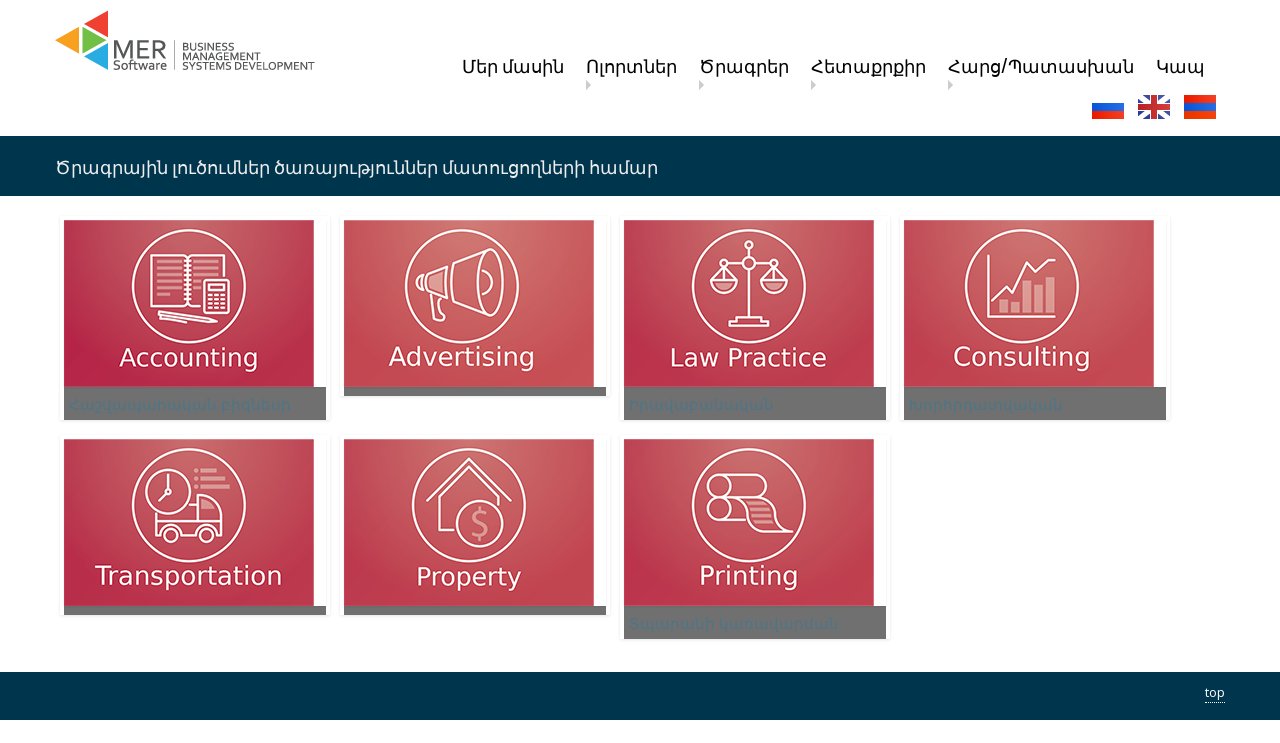

--- FILE ---
content_type: text/html;charset: utf-8;; charset=UTF-8
request_url: https://www.mersoft.am/hy/%D5%AE%D6%80%D5%A1%D5%A3%D6%80%D5%A1%D5%B5%D5%AB%D5%B6-%D5%AC%D5%B8%D6%82%D5%AE.html
body_size: 7287
content:
<!DOCTYPE html>
<html lang="hy">
<head>
<meta http-equiv="Content-Type" content="text/html; charset=UTF-8">
<title>Մեր Սոֆթ   Ծրագրային լուծ  www.mersoft.am</title>
<meta name="description" http-equiv="description" content="Ծրագրային լուծ">
<meta name="keywords" http-equiv="keywords" content="Ծրագրային, լուծ">
<meta charset="UTF-8">
<meta name="generator" content="NivelMedia v2.3.8">
<meta name="robots" content="index, follow"><!--Pluso
<meta property="og:title" content="Заголовок" />
      <meta property="og:description" content="Описание" />
      <meta property="og:url" content="Ссылка на страницу" />
      <meta property="og:image" content="Ссылка на картинку" />

      <meta name="title" content="Заголовок" />
      <meta name="description" content="Описание" />
      <link rel="image_src" href="Ссылка на картинку" />
-->

<meta name="google-site-verification" content="d8jtkB3a6ohWFjeeZFEcujOMfKxY4_Y9Do9He8GttaU" />
<link href="https://plus.google.com/100467402013754856704" rel="publisher"></link>

<meta name="google-site-verification" content="2P3S5KSJo5m0K5NezFy3MReSyX7Vpiq9nbOaxFSeRAU" />
<meta name="facebook-domain-verification" content="dyxhro3tyhxodllyvc3daxr7t68gt3" /><link rel="shortcut icon" href="/f/53e4ce1e784dc8521200048f/LogoOlny.png">
<meta property="og:title" content="Ծրագրային լուծումներ ծառայություններ մատուցողների համար">
<meta property="og:description" content="Ծրագրային լուծ">
<meta name="viewport" content="width=device-width, initial-scale=1, maximum-scale=1">
<link href='//fonts.googleapis.com/css?family=Quicksand:300,400' rel='stylesheet' type='text/css'>
<link href='//fonts.googleapis.com/css?family=Oswald:400|Open+Sans:400,300,600,700|Quicksand:400,300' rel='stylesheet' type='text/css'>
<link href='//fonts.googleapis.com/css?family=Open+Sans+Condensed:700,300&subset=latin,cyrillic' rel='stylesheet' type='text/css'>

<link rel="stylesheet" type="text/css" href="/3rd-party/bootstrap/css/bootstrap.min.css?s=1673365749" >
<link rel="stylesheet" type="text/css" href="/3rd-party/bootstrap/css/bootstrap-responsive.min.css?s=1673365749" >
<link rel="stylesheet" type="text/css" href="/3rd-party/jquery/plugins/fancybox/jquery.fancybox.css?s=1673365749" >
<link rel="stylesheet" type="text/css" href="/3rd-party/jquery/plugins/fancybox/helpers/jquery.fancybox-buttons.css?s=1673365749" >
<link rel="stylesheet" type="text/css" href="/3rd-party/jquery/plugins/fancybox/helpers/jquery.fancybox-thumbs.css?s=1673365749" >
<link rel="stylesheet" type="text/css" href="/3rd-party/jquery/plugins/flexslider/flexslider.css?s=1673365749" >
<link rel="stylesheet" href="/3rd-party/font-awesome/css/font-awesome.min.css?s=1673365749">

<!--[if lt IE 9]>
       <link rel="stylesheet" href="/3rd-party/font-awesome/css/font-awesome-ie7.min.css?s=1673365749">
<![endif]-->

<link rel="stylesheet" type="text/css" href="/style.css?s=1673365749">
<script type="text/javascript">
BQueryString={"url_key":"\u056e\u0580\u0561\u0563\u0580\u0561\u0575\u056b\u0576-\u056c\u0578\u0582\u056e","lang":"hy","m":"content","v":"gallery","id":"5831ecd43c079a845c6d411f"}
BConfig = {"IsLocalhost":0,"IsDevEnv":1,"SystemVersion":"v2.3.8","IE":0,"OldIE":false,"CaptchaPublicKey":"6LfdgtoSAAAAAKqEEDXQT_zCVxaINtGzJxF5DorZ","BaseDir":"","SiteEditorBase":"","BaseUrl":"https:\/\/www.mersoft.am","Homepage":"https:\/\/www.mersoft.am\/hy","DomainName":"www.mersoft.am","IsHomepage":0,"InfraBaseUrl":"https:\/\/www.mersoft.am\/infra","FileRepPrefix":"\/f","FileRepBaseUrl":"https:\/\/www.mersoft.am\/f","JsLib":"https:\/\/www.mersoft.am\/infra\/js-lib","ThirdParty":"\/3rd-party","VideoEmbedBase":{"youtube":"http:\/\/www.youtube.com\/embed\/","vimeo":"http:\/\/player.vimeo.com\/video\/"},"Ajax":false,"EditorMode":0,"DefaultLang":"hy","Lang":"hy","DateFormat":"dd.mm.yy","TimeFormat":"12","Currency":{"Code":"USD","Title":"United States dollar","Symbol":"$","ShowAt":0,"Rate":1,"DecimalSeparator":".","ThousandsSeparator":","},"DefaultCurrency":{"Code":"USD","Title":"United States dollar","Symbol":"$","ShowAt":0},"Languages":{"ru":{"NativeName":"\u0420\u0443\u0441\u0441\u043a\u0438\u0439","LanguageCode":"ru","Dir":"ltr","Title":"Russian"},"en":{"NativeName":"English","LanguageCode":"en","Dir":"ltr","Title":"English"},"hy":{"NativeName":"\u0540\u0561\u0575\u0565\u0580\u0565\u0576","LanguageCode":"hy","Dir":"ltr","Title":"Armenian"}},"IsMultilingual":1,"Dir":"ltr","Align":"left","CoAlign":"right","DeviceType":"Desktop","OperatingSystem":"macosx","Browser":"chrome","Country":"IL"};

BDict=[]</script>
</head>
<body class="ltr IL hy macosx chrome">
<body>
<div id="msnavbar" class="row-fluid" style="z-index: 10;"><div id="header" class="header-texture"><div class="container"><div class="row-fluid">
<div id="logo"><a href="/"><img src="/f/5883166e3c079a104a81826e/logoMERSoft_small-02.png" alt="Logo"></a></div>
<div id="main-menu"><div class="navbar"><div class="navbar-inner">
<a class="btn btn-navbar" data-toggle="collapse" data-target=".nav-collapse" href="#"><span class="icon-bar"></span><span class="icon-bar"></span><span class="icon-bar"></span></a><div class="nav-collapse collapse"><div class="navbar pull-right"><div class="navbar-inner"><div class="widget-container nav-collapse collapse navbar-collapse" data-section="Master" data-name="MainNavigationContainer">
<ul class="widget nav navbar-nav" data-name="MainNavigation" data-source="Menu" data-value="5245528c8820e1430e0000a6">
<li>
<a href="https://mersoft.am/hy/%D5%B4%D5%A5%D6%80-%D5%B4%D5%A1%D5%BD%D5%AB%D5%B6-%D5%A2%D5%AB%D5%A6%D5%B6%D5%A5%D5%BD%D5%AB-%D5%AF%D5%A1%D5%BC%D5%A1%D5%BE%D5%A1%D6%80%D5%B8%D6%82%D5%B4-%D5%A1%D5%BE%D5%BF%D5%B8%D5%B4%D5%A1%D5%BF%D5%A1%D6%81%D5%B8%D6%82%D5%B4.html">Մեր մասին</a><ul class="dropdown-menu multi-level"></ul>
</li>
<li class="dropdown-submenumain">
<a href="#_" class="dropdown-toggle" data-toggle="dropdown">Ոլորտներ</a><ul class="dropdown-menu multi-level">
<li><a href="https://mersoft.am/hy/%D5%BC%D5%A5%D5%BD%D5%BF%D5%B8%D6%80%D5%A1%D5%B6%D5%A1%D5%B5%D5%AB%D5%B6-%D5%A2%D5%AB%D5%A6%D5%B6%D5%A5%D5%BD%D5%AB-%D5%A1%D5%BE%D5%BF%D5%B8%D5%B4%D5%A1%D5%BF%D5%A1%D6%81%D5%B4%D5%A1%D5%B6-%D5%AE%D6%80%D5%A1%D5%A3%D6%80%D5%A5%D6%80.html">Սնունդ, խմիչք, զվարճանք</a></li>
<li><a href="https://mersoft.am/hy/%D5%B8%D6%82%D5%BD%D5%B8%D6%82%D5%B4%D5%B6%D5%A1%D5%AF%D6%80%D5%A9%D5%A1%D5%AF%D5%A1%D5%B6-%D5%A3%D5%B8%D6%80%D5%AE%D5%B8%D6%82%D5%B6%D5%A5%D5%B8%D6%82%D5%A9%D5%B5%D5%A1%D5%B6-%D5%AF%D5%A1%D5%BC%D5%A1%D5%BE%D5%A1%D6%80%D5%B4%D5%A1%D5%B6-%D5%A1%D5%BE%D5%BF%D5%B8%D5%B4%D5%A1%D5%BF%D5%A1%D6%81%D5%BE%D5%A1%D5%AE-%D5%B0%D5%A1%D5%B4%D5%A1%D5%AF%D5%A1%D6%80%D5%A3.html">Մանկապարտեզ, դպրոց, բուհ</a></li>
<li><a href="https://mersoft.am/hy/%D5%BF%D5%B8%D6%82%D6%80%D5%AB%D5%A6%D5%B4.html">Տուրիզմ</a></li>
<li><a href="https://mersoft.am/hy/%D5%B0%D5%B5%D5%B8%D6%82%D6%80%D5%A1%D5%B6%D5%B8%D6%81%D5%A1%D5%B5%D5%AB%D5%B6-%D5%A2%D5%AB%D5%A6%D5%B6%D5%A5%D5%BD%D5%AB-%D5%AF%D5%A1%D5%BE%D5%A1%D6%80%D5%B8%D6%82%D5%B4.html">Հյուրանոց, առողջարան</a></li>
<li><a href="https://mersoft.am/hy/%D5%AE%D6%80%D5%A1%D5%A3%D6%80%D5%A1%D5%B5%D5%AB%D5%B6-%D5%AC%D5%B8%D6%82%D5%AE.html">Ծառայության մատուցում</a></li>
<li><a href="https://mersoft.am/hy/%D5%A2%D5%AA%D5%B7%D5%AF%D5%B8%D6%82%D5%A9%D5%B5%D5%B8%D6%82%D5%B6-%D5%A1%D5%AD%D5%BF%D5%B8%D6%80%D5%B8%D5%B7%D5%B8%D6%82%D5%B4-%D5%A3%D5%A5%D5%B2%D5%A5%D6%81%D5%AF%D5%B8%D6%82%D5%A9%D5%B5%D5%B8%D6%82%D5%B6.html">Բժշկություն, ախտորոշում, ատամներ</a></li>
<li><a href="https://mersoft.am/hy/%D5%AD%D5%A1%D5%B6%D5%B8%D6%82%D5%A9%D5%B6%D5%A5%D6%80-%D5%B4%D5%A1%D5%B6%D6%80%D5%A1%D5%AE%D5%A1%D5%AD-%D5%A1%D5%BC%D6%87%D5%BF%D5%B8%D6%82%D6%80.html">Խանութներ, մանրածախ առևտուր</a></li>
<li><a href="https://mersoft.am/hy/%D5%A1%D6%80%D5%BF%D5%A1%D5%A4%D6%80%D5%B8%D6%82%D5%A9%D5%B5%D5%B8%D6%82%D5%B6-%D5%BA%D5%A1%D5%B0%D5%A5%D5%BD%D5%BF%D5%A1%D5%BE%D5%B8%D6%80%D5%B8%D6%82%D5%B4-%D5%B6%D5%A5%D6%80%D5%B4%D5%B8%D6%82%D5%AE%D5%B8%D6%82%D5%B4.html">Արտադրություն, պահեստ, ներմուծում</a></li>
<li><a href="https://mersoft.am/hy/%D6%86%D5%AB%D5%B6%D5%A1%D5%B6%D5%BD%D5%B6%D5%A5%D6%80-%D5%A2%D5%A1%D5%B6%D5%AF%D5%A5%D6%80-%D5%A1%D5%BA%D5%A1%D5%B0%D5%B8%D5%BE%D5%A1%D5%A3%D6%80%D5%B8%D6%82%D5%A9%D5%B5%D5%B8%D6%82%D5%B6.html">Ֆինանս, բանկ, ապահովագրական</a></li>
</ul>
</li>
<li class="dropdown-submenumain">
<a href="#_" class="dropdown-toggle" data-toggle="dropdown">Ծրագրեր</a><ul class="dropdown-menu multi-level">
<li><a href="https://mersoft.am/hy/%D5%A2%D5%AB%D5%A6%D5%B6%D5%A5%D5%BD%D5%AB-%D5%AF%D5%A1%D5%BC%D5%A1%D5%BE%D5%A1%D6%80%D5%B4%D5%A1%D5%B6-%D5%A1%D5%BE%D5%BF%D5%B8%D5%B4%D5%A1%D5%BF%D5%A1%D6%81%D5%BE%D5%A1%D5%AE-%D5%B0%D5%A1%D5%B4%D5%A1%D5%AF%D5%A1%D6%80%D5%A3%D5%A5%D6%80.html">Բոլոր ծրագրերը</a></li>
<li><a href="https://mersoft.am/hy/erp-%D5%B0%D5%A1%D5%B4%D5%A1%D5%AF%D5%A1%D6%80%D5%A3-%D5%B1%D5%A5%D5%BC%D5%B6%D5%A1%D6%80%D5%AF%D5%B8%D6%82%D5%A9%D5%B5%D5%A1%D5%B6-%D5%BC%D5%A5%D5%BD%D5%B8%D6%82%D6%80%D5%BD%D5%B6%D5%A5%D6%80%D5%AB-%D5%BA%D5%AC%D5%A1%D5%B6%D5%A1%D5%BE%D5%B8%D6%80%D5%B8%D6%82%D5%B4-%D5%AF%D5%A1%D5%BC%D5%A1%D5%BE%D5%A1%D6%80%D5%B8%D6%82%D5%B4.html">Ռեսուրսների պլանավորում</a></li>
<li><a href="https://mersoft.am/hy/hr-%D5%A1%D5%B7%D5%AD%D5%A1%D5%BF%D5%A1%D5%AF%D5%A1%D5%A6%D5%B4%D5%AB-%D5%AF%D5%A1%D5%BC%D5%A1%D5%BE%D5%A1%D6%80%D5%B4%D5%A1%D5%B6-%D5%B0%D5%A1%D5%B4%D5%A1%D5%AF%D5%A1%D6%80%D5%A3.html">Աշխատակազմի կառավարում</a></li>
<li><a href="https://mersoft.am/hy/crm-%D5%B0%D5%A1%D5%B3%D5%A1%D5%AD%D5%B8%D6%80%D5%A4%D5%B6%D5%A5%D6%80%D5%AB-%D5%B0%D5%A5%D5%BF-%D6%83%D5%B8%D5%AD%D5%B0%D5%A1%D6%80%D5%A1%D5%A2%D5%A5%D6%80%D5%B8%D6%82%D5%A9%D5%B5%D5%B8%D6%82%D5%B6%D5%B6%D5%A5%D6%80%D5%AB-%D5%AF%D5%A1%D5%BC%D5%A1%D5%BE%D5%A1%D6%80%D5%B4%D5%A1%D5%B6-%D5%B0%D5%A1%D5%B4%D5%A1%D5%AF%D5%A1%D6%80%D5%A3.html">CRM</a></li>
<li><a href="https://mersoft.am/hy/%D5%A1%D5%BC%D6%87%D5%BF%D6%80%D5%AB-%D6%87-%D5%BA%D5%A1%D5%B0%D5%A5%D5%BD%D5%BF%D5%B6%D5%A5%D6%80%D5%AB-%D5%AF%D5%A1%D5%BC%D5%A1%D5%BE%D5%A1%D6%80%D5%B4%D5%A1%D5%B6-%D5%AE%D6%80%D5%A1%D5%A3%D5%AB%D6%80.html">Արևտրի կառավարում</a></li>
<li><a href="https://mersoft.am/hy/bpm-%D5%A2%D5%AB%D5%A6%D5%B6%D5%A5%D5%BD-%D5%A3%D5%B8%D6%80%D5%AE%D5%A8%D5%B6%D5%A9%D5%A1%D6%81%D5%B6%D5%A5%D6%80%D5%AB-%D5%BA%D6%80%D5%B8%D6%81%D5%A5%D5%BD%D5%B6%D5%A5%D6%80%D5%AB-%D5%AF%D5%A1%D5%BC%D5%A1%D5%BE%D5%A1%D6%80%D5%B4%D5%A1%D5%B6-%D5%B0%D5%A1%D5%B4%D5%A1%D5%AF%D5%A1%D6%80%D5%A3-%D5%AE%D6%80%D5%A1%D5%A3%D5%AB%D6%80-%D5%AE%D6%80%D5%A1%D5%A3%D6%80%D5%A1%D5%B5%D5%AB%D5%B6-%D6%83%D5%A1%D5%A9%D5%A5%D5%A9-%D5%A1%D5%BE%D5%BF%D5%B8%D5%B4%D5%A1%D5%BF%D5%A1%D6%81%D5%B8%D6%82%D5%B4.html">BPM</a></li>
<li><a href="https://mersoft.am/hy/%D5%B0%D5%B5%D5%B8%D6%82%D6%80%D5%A1%D5%B6%D5%B8%D6%81%D5%AB-%D5%AF%D5%A1%D5%BC%D5%A1%D5%BE%D5%A1%D6%80%D5%B4%D5%A1%D5%B6-%D5%AE%D6%80%D5%A1%D5%A3%D5%AB%D6%80.html">Հյուրանոց, առողջարան</a></li>
<li><a href="https://mersoft.am/hy/%D5%A1%D5%BF%D5%A1%D5%B4%D5%B6%D5%A1%D5%A2%D5%B8%D6%82%D5%AA%D5%A1%D6%80%D5%A1%D5%B6%D5%AB-%D5%AF%D5%A1%D5%BC%D5%A1%D5%BE%D5%A1%D6%80%D5%B4%D5%A1%D5%B6-%D5%AE%D6%80%D5%A1%D5%A3%D5%AB%D6%80.html">Ստոմատոլոգիական կլինիկայի կառավարում</a></li>
<li><a href="https://mersoft.am/hy/%D5%A4%D5%A5%D5%B2%D5%A1%D5%BF%D5%A1%D5%B6-%D5%AE%D6%80%D5%A1%D5%A3%D5%AB%D6%80.html">Դեղատան կառավարում</a></li>
<li><a href="https://mersoft.am/hy/%D5%BC%D5%A5%D5%BD%D5%BF%D5%B8%D6%80%D5%A1%D5%B6%D5%AB-%D5%AF%D5%A1%D5%BC%D5%A1%D5%BE%D5%A1%D6%80%D5%B4%D5%A1%D5%B6-%D5%B0%D5%A1%D5%B4%D5%A1%D5%AF%D5%A1%D6%80%D5%A3.html">Ռեստորան, սրճարան</a></li>
</ul>
</li>
<li class="dropdown-submenumain">
<a href="#_" class="dropdown-toggle" data-toggle="dropdown">Հետաքրքիր</a><ul class="dropdown-menu multi-level">
<li><a href="https://mersoft.am/hy/%D5%A2%D5%AB%D5%A6%D5%B6%D5%A5%D5%BD%D5%AB-%D5%A1%D5%BE%D5%BF%D5%B8%D5%B4%D5%A1%D5%BF%D5%A1%D6%81%D5%B8%D6%82%D5%B4-%D5%A3%D5%B8%D6%80%D5%AE%D5%A8%D5%B6%D5%AF%D5%A5%D6%80%D5%B6%D5%A5%D6%80%D5%AB-%D5%AF%D5%A1%D6%80%D5%AE%D5%AB%D6%84%D5%B6%D5%A5%D6%80%D5%A8.html" class="dropdown-toggle" data-toggle="dropdown">Կարծիքներ</a></li>
<li class="dropdown-submenu">
<a href="https://mersoft.am/hy/%D5%A2%D5%AC%D5%B8%D5%A3.html" class="dropdown-toggle" data-toggle="dropdown">Բլոգ</a><ul class="dropdown-menu">
<li><a href="https://mersoft.am/hy/crm-%D5%B0%D5%A1%D5%B4%D5%A1%D5%AF%D5%A1%D6%80%D5%A3-%D5%B0%D5%A1%D5%B3%D5%A1%D5%AD%D5%B8%D6%80%D5%A4%D5%B6%D5%A5%D6%80%D5%AB-%D5%B0%D5%A5%D5%BF-%D5%B0%D5%A1%D6%80%D5%A1%D5%A2%D5%A5%D6%80%D5%B8%D6%82%D5%A9%D5%B5%D5%B8%D6%82%D5%B6%D5%B6%D5%A5%D6%80%D5%AB-%D5%AF%D5%A1%D5%BC%D5%A1%D5%BE%D5%A1%D6%80%D5%B8%D6%82%D5%B4.html">CRM</a></li>
<li><a href="https://mersoft.am/hy/hr-%D5%B4%D5%A1%D6%80%D5%A4%D5%AF%D5%A1%D5%B5%D5%AB%D5%B6-%D5%BC%D5%A5%D5%BD%D5%B8%D6%82%D6%80%D5%BD%D5%B6%D5%A5%D6%80%D5%AB-%D5%AF%D5%A1%D5%BC%D5%A1%D5%BE%D5%A1%D6%80%D5%B8%D6%82%D5%B4-%D5%A1%D5%B7%D5%AD%D5%A1%D5%BF%D5%A1%D5%AF%D5%A1%D5%A6%D5%B4%D5%AB-%D5%AF%D5%A1%D5%BC%D5%A1%D5%BE%D5%A1%D6%80%D5%B8%D6%82%D5%B4.html">HR Մարդկային ռեսուրսներ</a></li>
<li><a href="https://mersoft.am/hy/%D5%BC%D5%A5%D5%BD%D5%B8%D6%82%D6%80%D5%BD%D5%B6%D5%A5%D6%80%D5%AB-%D5%BA%D5%AC%D5%A1%D5%B6%D5%A1%D5%BE%D5%B8%D6%80%D5%B8%D6%82%D5%B4.html">Ռեսուրսների պլանավորում</a></li>
<li><a href="https://mersoft.am/hy/%D5%A1%D5%BF%D5%A1%D5%B4%D5%B6%D5%A1%D5%A2%D5%B8%D6%82%D5%AA%D5%A1%D6%80%D5%A1%D5%B6-%D5%AF%D5%A1%D5%BC%D5%A1%D5%BE%D5%A1%D6%80%D5%B8%D6%82%D5%B4-%D5%BE%D5%A5%D6%80%D5%A1%D5%B0%D5%BD%D5%AF%D5%B8%D6%82%D5%B4.html">Ատամնաբուժարան</a></li>
<li><a href="https://mersoft.am/hy/%D5%A2%D5%AB%D5%A6%D5%B6%D5%A5%D5%BD-%D5%A3%D5%B8%D6%80%D5%AE%D5%A8%D5%B6%D5%A9%D5%A1%D6%81%D5%B6%D5%A5%D6%80.html">Բիզնես գործընթացներ</a></li>
<li><a href="https://mersoft.am/hy/%D5%B4%D5%A1%D6%80%D6%84%D5%A5%D5%A9%D5%AB%D5%B6%D5%A3-%D5%A2%D5%AB%D5%A6%D5%B6%D5%A5%D5%BD%D5%AB-%D5%A6%D5%A1%D6%80%D5%A3%D5%A1%D6%81%D5%B8%D6%82%D5%B4.html">Մարքեթինգ և բիզնեսի առաջընթաց</a></li>
<li><a href="https://mersoft.am/hy/%D5%A2%D5%AB%D5%A6%D5%B6%D5%A5%D5%BD%D5%AB-%D5%A1%D5%BE%D5%BF%D5%B8%D5%B4%D5%A1%D5%BF%D5%A1%D6%81%D5%B8%D6%82%D5%B4.html">Բիզնեսի ավտոմատացում</a></li>
</ul>
</li>
<li class="dropdown-submenu">
<a href="https://mersoft.am/hy/%D5%B6%D5%B8%D6%80%D5%B8%D6%82%D5%A9%D5%B5%D5%B8%D6%82%D5%B6%D5%B6%D5%A5%D6%80.html" class="dropdown-toggle" data-toggle="dropdown">Նորություններ</a><ul class="dropdown-menu">
<li><a href="https://mersoft.am/hy/crm-%D5%B0%D5%A1%D5%B4%D5%A1%D5%AF%D5%A1%D6%80%D5%A3-%D5%B0%D5%A1%D5%B3%D5%A1%D5%AD%D5%B8%D6%80%D5%A4%D5%B6%D5%A5%D6%80%D5%AB-%D5%B0%D5%A5%D5%BF-%D5%B0%D5%A1%D6%80%D5%A1%D5%A2%D5%A5%D6%80%D5%B8%D6%82%D5%A9%D5%B5%D5%B8%D6%82%D5%B6%D5%B6%D5%A5%D6%80%D5%AB-%D5%AF%D5%A1%D5%BC%D5%A1%D5%BE%D5%A1%D6%80%D5%B8%D6%82%D5%B4.html">CRM</a></li>
<li><a href="https://mersoft.am/hy/hr-%D5%B4%D5%A1%D6%80%D5%A4%D5%AF%D5%A1%D5%B5%D5%AB%D5%B6-%D5%BC%D5%A5%D5%BD%D5%B8%D6%82%D6%80%D5%BD%D5%B6%D5%A5%D6%80%D5%AB-%D5%AF%D5%A1%D5%BC%D5%A1%D5%BE%D5%A1%D6%80%D5%B8%D6%82%D5%B4-%D5%A1%D5%B7%D5%AD%D5%A1%D5%BF%D5%A1%D5%AF%D5%A1%D5%A6%D5%B4%D5%AB-%D5%AF%D5%A1%D5%BC%D5%A1%D5%BE%D5%A1%D6%80%D5%B8%D6%82%D5%B4.html">HR Մարդկային ռեսուրսներ</a></li>
<li><a href="https://mersoft.am/hy/%D5%BC%D5%A5%D5%BD%D5%B8%D6%82%D6%80%D5%BD%D5%B6%D5%A5%D6%80%D5%AB-%D5%BA%D5%AC%D5%A1%D5%B6%D5%A1%D5%BE%D5%B8%D6%80%D5%B8%D6%82%D5%B4.html">Ռեսուրսների պլանավորում</a></li>
<li><a href="https://mersoft.am/hy/%D5%A1%D5%BF%D5%A1%D5%B4%D5%B6%D5%A1%D5%A2%D5%B8%D6%82%D5%AA%D5%A1%D6%80%D5%A1%D5%B6-%D5%AF%D5%A1%D5%BC%D5%A1%D5%BE%D5%A1%D6%80%D5%B8%D6%82%D5%B4-%D5%BE%D5%A5%D6%80%D5%A1%D5%B0%D5%BD%D5%AF%D5%B8%D6%82%D5%B4.html">Ատամնաբուժարան</a></li>
<li><a href="https://mersoft.am/hy/%D5%A2%D5%AB%D5%A6%D5%B6%D5%A5%D5%BD-%D5%A3%D5%B8%D6%80%D5%AE%D5%A8%D5%B6%D5%A9%D5%A1%D6%81%D5%B6%D5%A5%D6%80.html">Բիզնես գործընթացներ</a></li>
<li><a href="https://mersoft.am/hy/%D5%B4%D5%A1%D6%80%D6%84%D5%A5%D5%A9%D5%AB%D5%B6%D5%A3-%D5%A2%D5%AB%D5%A6%D5%B6%D5%A5%D5%BD%D5%AB-%D5%A6%D5%A1%D6%80%D5%A3%D5%A1%D6%81%D5%B8%D6%82%D5%B4.html">Մարքեթինգ և բիզնեսի առաջընթաց</a></li>
<li><a href="https://mersoft.am/hy/%D5%A2%D5%AB%D5%A6%D5%B6%D5%A5%D5%BD%D5%AB-%D5%A1%D5%BE%D5%BF%D5%B8%D5%B4%D5%A1%D5%BF%D5%A1%D6%81%D5%B8%D6%82%D5%B4.html">Բիզնեսի ավտոմատացում</a></li>
</ul>
</li>
<li class="dropdown-submenu">
<a href="https://mersoft.am/hy/erp-%D5%B0%D5%A1%D5%B4%D5%A1%D5%AF%D5%A1%D6%80%D5%A3-%D5%B1%D5%A5%D5%BC%D5%B6%D5%A1%D6%80%D5%AF%D5%B8%D6%82%D5%A9%D5%B5%D5%A1%D5%B6-%D5%BC%D5%A5%D5%BD%D5%B8%D6%82%D6%80%D5%BD%D5%B6%D5%A5%D6%80%D5%AB-%D5%BA%D5%AC%D5%A1%D5%B6%D5%A1%D5%BE%D5%B8%D6%80%D5%B8%D6%82%D5%B4-%D5%AF%D5%A1%D5%BC%D5%A1%D5%BE%D5%A1%D6%80%D5%B8%D6%82%D5%B4.html" class="dropdown-toggle" data-toggle="dropdown">Ռեսուրսների պլանավորում</a><ul class="dropdown-menu">
<li><a href="https://mersoft.am/hy/%D5%AF%D5%B8%D5%B4%D5%BA%D5%B8%D5%A6%D5%AB%D5%BF%D5%B8%D6%80%D5%B6%D5%A5%D6%80.html">Կոմպոզիտորներ</a></li>
<li><a href="https://mersoft.am/hy/%D5%BD%D5%BF%D5%A5%D5%B2%D5%AE%D5%A1%D5%A3%D5%B8%D6%80%D5%AE%D5%B8%D5%B2%D5%B6%D5%A5%D6%80.html">Ստեղծագործողներ</a></li>
<li><a href="https://mersoft.am/hy/%D5%A2%D5%AA%D5%B7%D5%AF%D5%B8%D6%82%D5%A9%D5%B5%D5%B8%D6%82%D5%B6.html">Բժշկություն</a></li>
<li><a href="https://mersoft.am/hy/%D6%84%D5%A1%D5%B2%D5%A1%D6%84%D5%A1%D5%AF%D5%A1%D5%B6.html">Քաղաքական</a></li>
</ul>
</li>
</ul>
</li>
<li class="dropdown-submenumain">
<a href="#_" class="dropdown-toggle" data-toggle="dropdown">Հարց/Պատասխան</a><ul class="dropdown-menu multi-level">
<li><a href="https://mersoft.am/hy/.html">Ինչպե՞ս օգտվել ՀԴՄ-ից</a></li>
<li><a href="https://mersoft.am/hy/%D5%AB%D5%B6%D5%B9%D5%BA%D5%A5-%D5%BD-%D6%85%D5%A3%D5%BF%D5%BE%D5%A5%D5%AC-%D5%BA%D5%A1%D5%B0%D5%A5%D5%BD%D5%BF%D5%AB-%D5%AE%D6%80%D5%A1%D5%A3%D6%80%D5%AB%D6%81.html">Ինչպե՞ս օգտվել պահեստի և առևտրի ծրագրից</a></li>
<li><a href="https://mersoft.am/hy/%D5%AB%D5%B6%D5%B9%D5%BA%D5%A5-%D5%BD-%D6%85%D5%A3%D5%BF%D5%BE%D5%A5%D5%AC-%D5%A1%D5%BF%D5%A1%D5%B4%D5%B6%D5%A1%D5%A2%D5%B8%D6%82%D5%AA%D5%A1%D6%80%D5%A1%D5%B6%D5%AB-%D5%AE%D6%80%D5%A1%D5%A3%D6%80%D5%AB%D6%81.html">Ինչպե՞ս օգտվել ատամնաբուժարանի ծրագրից</a></li>
</ul>
</li>
<li>
<a href="https://mersoft.am/hy/%D5%AF%D5%A1%D5%BC%D5%A1%D5%BE%D5%A1%D6%80%D5%B4%D5%A1%D5%B6-%D5%B0%D5%A1%D5%B4%D5%A1%D5%AF%D5%A1%D6%80%D5%A3%D5%A5%D6%80%D5%AB-%D5%B6%D5%A1%D5%AD%D5%A1%D5%A3%D5%AE%D5%B8%D6%82%D5%B4-%D5%B6%D5%A5%D6%80%D5%A4%D5%B8%D6%82%D5%B4.html">Կապ</a><ul class="dropdown-menu multi-level"></ul>
</li>
</ul>
<div class="languages" role="widget" data-name="LanguageBar" data-source="Languages" data-value="">
<a class="ru" href="https://www.mersoft.am/ru/%D0%BF%D1%80%D0%BE%D0%B3%D1%80%D0%B0%D0%BC%D0%BC%D0%BD%D1%8B%D0%B5-%D1%80%D0%B5%D1%88%D0%B5%D0%BD%D0%B8%D1%8F-%D0%B4%D0%BB%D1%8F-%D1%81%D1%84%D0%B5%D1%80%D1%8B-%D1%83%D1%81%D0%BB%D1%83%D0%B3.html" title="Русский"></a><a class="en" href="https://www.mersoft.am/en/solution-for-services.html" title="English"></a><a class="hy" href="https://www.mersoft.am/hy/%D5%AE%D6%80%D5%A1%D5%A3%D6%80%D5%A1%D5%B5%D5%AB%D5%B6-%D5%AC%D5%B8%D6%82%D5%AE.html" title="Հայերեն"></a>
</div>
</div></div></div></div>
</div></div></div>
</div></div></div></div>
<div id="msnavbarlayout" class="row-fluid" style="z-index: 9;"><div id="content-title"><div class="container"><div class="span9"><h4 class="title">Ծրագրային լուծումներ ծառայություններ մատուցողների համար</h4></div></div></div></div>
<div id="content-body"><div class="container">
<div class="widget-container row-fluid" data-section="Layout" data-name="BodyWidgetContainerHeader"></div>
<div id="grid1" class="row-fluid margin-top-15 wrapper">
<div class="mix  span3" data-cat="1"><div class="work img-polaroid">
<div class="work-item">
<a class="work-link shake" href="https://mersoft.am/hy/%D5%B0%D5%A1%D5%B7%D5%BE%D5%A1%D5%BA%D5%A1%D5%B0%D5%A1%D5%AF%D5%A1%D5%B6-%D5%A3%D6%80%D5%A1%D5%BD%D5%A5%D5%B6%D5%B5%D5%A1%D5%AF%D5%AB-%D5%AF%D5%A1%D5%BC%D5%A1%D5%BE%D5%A1%D6%80%D5%B4%D5%A1%D5%B6-%D5%AE%D6%80%D5%A1%D5%A3%D5%AB%D6%80.html"><img alt="Հաշվապահական բիզնեսի համար" src="/f/58de34cc3c079a476da156f6/accounting.png"></a><a href="https://mersoft.am/hy/%D5%B0%D5%A1%D5%B7%D5%BE%D5%A1%D5%BA%D5%A1%D5%B0%D5%A1%D5%AF%D5%A1%D5%B6-%D5%A3%D6%80%D5%A1%D5%BD%D5%A5%D5%B6%D5%B5%D5%A1%D5%AF%D5%AB-%D5%AF%D5%A1%D5%BC%D5%A1%D5%BE%D5%A1%D6%80%D5%B4%D5%A1%D5%B6-%D5%AE%D6%80%D5%A1%D5%A3%D5%AB%D6%80.html"><div class="work-info">
<div class="work-title">Հաշվապահական բիզնեսի համար</div>
<div class="work-body"></div>
</div></a>
</div>
<a href="%D5%80%D5%A1%D5%B7%D5%BE%D5%A1%D5%BA%D5%A1%D5%B0%D5%A1%D5%AF%D5%A1%D5%B6%20%D5%A2%D5%AB%D5%A6%D5%B6%D5%A5%D5%BD%20%D5%AF%D5%A1%D5%BC%D5%A1%D5%BE%D5%A1%D6%80%D5%B4%D5%A1%D5%B6%20%D5%AE%D6%80%D5%A1%D5%A3%D5%AB%D6%80https://mersoft.am/hy/%D5%B0%D5%A1%D5%B7%D5%BE%D5%A1%D5%BA%D5%A1%D5%B0%D5%A1%D5%AF%D5%A1%D5%B6-%D5%A3%D6%80%D5%A1%D5%BD%D5%A5%D5%B6%D5%B5%D5%A1%D5%AF%D5%AB-%D5%AF%D5%A1%D5%BC%D5%A1%D5%BE%D5%A1%D6%80%D5%B4%D5%A1%D5%B6-%D5%AE%D6%80%D5%A1%D5%A3%D5%AB%D6%80.html"><div class="desc">Հաշվապահական բիզնեսի համար</div></a>
</div></div>
<div class="mix  span3" data-cat="2"><div class="work img-polaroid">
<div class="work-item">
<a class="work-link shake" href="https://mersoft.am/hy/%D5%B4%D5%A5%D5%A4%D5%AB%D5%A1-%D6%87-%D5%A3%D5%B8%D5%BE%D5%A1%D5%A6%D5%A4%D5%A1%D5%B5%D5%AB%D5%B6-%D5%A8%D5%B6%D5%AF%D5%A5%D6%80%D5%B8%D6%82%D5%A9%D5%B5%D5%B8%D6%82%D5%B6%D5%B6%D5%A5%D6%80%D5%AB-%D5%AF%D5%A1%D5%BC%D5%A1%D5%BE%D5%A1%D6%80%D5%B4%D5%A1%D5%B6-%D5%AE%D6%80%D5%A1%D5%A3%D5%AB%D6%80.html"><img alt="Մեդիա և գովազդ" src="/f/58de34e53c079a836da156cd/advertising.png"></a><a href="https://mersoft.am/hy/%D5%B4%D5%A5%D5%A4%D5%AB%D5%A1-%D6%87-%D5%A3%D5%B8%D5%BE%D5%A1%D5%A6%D5%A4%D5%A1%D5%B5%D5%AB%D5%B6-%D5%A8%D5%B6%D5%AF%D5%A5%D6%80%D5%B8%D6%82%D5%A9%D5%B5%D5%B8%D6%82%D5%B6%D5%B6%D5%A5%D6%80%D5%AB-%D5%AF%D5%A1%D5%BC%D5%A1%D5%BE%D5%A1%D6%80%D5%B4%D5%A1%D5%B6-%D5%AE%D6%80%D5%A1%D5%A3%D5%AB%D6%80.html"><div class="work-info">
<div class="work-title">Մեդիա և գովազդ</div>
<div class="work-body"></div>
</div></a>
</div>
<a href="%D5%84%D5%A5%D5%A4%D5%AB%D5%A1%20%D6%87%20%D5%A3%D5%B8%D5%BE%D5%A1%D5%A6%D5%A4%D5%A1%D5%B5%D5%AB%D5%B6%20%D5%A8%D5%B6%D5%AF%D5%A5%D6%80%D5%B8%D6%82%D5%A9%D5%B5%D5%B8%D6%82%D5%B6%D5%B6%D5%A5%D6%80%D5%AB%20%D5%AF%D5%A1%D5%BC%D5%A1%D5%BE%D5%A1%D6%80%D5%B4%D5%A1%D5%B6%20%D5%AE%D6%80%D5%A1%D5%A3%D5%AB%D6%80https://mersoft.am/hy/%D5%B4%D5%A5%D5%A4%D5%AB%D5%A1-%D6%87-%D5%A3%D5%B8%D5%BE%D5%A1%D5%A6%D5%A4%D5%A1%D5%B5%D5%AB%D5%B6-%D5%A8%D5%B6%D5%AF%D5%A5%D6%80%D5%B8%D6%82%D5%A9%D5%B5%D5%B8%D6%82%D5%B6%D5%B6%D5%A5%D6%80%D5%AB-%D5%AF%D5%A1%D5%BC%D5%A1%D5%BE%D5%A1%D6%80%D5%B4%D5%A1%D5%B6-%D5%AE%D6%80%D5%A1%D5%A3%D5%AB%D6%80.html"><div class="desc">Մեդիա և գովազդ</div></a>
</div></div>
<div class="mix  span3" data-cat="3"><div class="work img-polaroid">
<div class="work-item">
<a class="work-link shake" href="https://mersoft.am/hy/%D5%AB%D6%80%D5%A1%D5%BE%D5%A1%D5%A2%D5%A1%D5%B6%D5%A1%D5%AF%D5%A1%D5%B6-%D5%A8%D5%B6%D5%AF%D5%A5%D6%80%D5%B8%D6%82%D5%A9%D5%B5%D5%A1%D5%B6-%D5%AF%D5%A1%D5%BC%D5%A1%D5%BE%D5%A1%D6%80%D5%B4%D5%A1%D5%B6-%D5%B0%D5%A1%D5%B4%D5%A1%D5%AF%D5%A1%D6%80%D5%A3.html"><img alt="Իրավաբանական ընկերությանը" src="/f/58de35013c079a836da156ea/law%20practice.png"></a><a href="https://mersoft.am/hy/%D5%AB%D6%80%D5%A1%D5%BE%D5%A1%D5%A2%D5%A1%D5%B6%D5%A1%D5%AF%D5%A1%D5%B6-%D5%A8%D5%B6%D5%AF%D5%A5%D6%80%D5%B8%D6%82%D5%A9%D5%B5%D5%A1%D5%B6-%D5%AF%D5%A1%D5%BC%D5%A1%D5%BE%D5%A1%D6%80%D5%B4%D5%A1%D5%B6-%D5%B0%D5%A1%D5%B4%D5%A1%D5%AF%D5%A1%D6%80%D5%A3.html"><div class="work-info">
<div class="work-title">Իրավաբանական ընկերությանը</div>
<div class="work-body"></div>
</div></a>
</div>
<a href="%D4%BB%D6%80%D5%A1%D5%BE%D5%A1%D5%A2%D5%A1%D5%B6%D5%A1%D5%AF%D5%A1%D5%B6%20%D5%A8%D5%B6%D5%AF%D5%A5%D6%80%D5%B8%D6%82%D5%A9%D5%B5%D5%A1%D5%B6%20%D5%AF%D5%A1%D5%BC%D5%A1%D5%BE%D5%A1%D6%80%D5%B4%D5%A1%D5%B6%20%D5%B0%D5%A1%D5%B4%D5%A1%D5%AF%D5%A1%D6%80%D5%A3https://mersoft.am/hy/%D5%AB%D6%80%D5%A1%D5%BE%D5%A1%D5%A2%D5%A1%D5%B6%D5%A1%D5%AF%D5%A1%D5%B6-%D5%A8%D5%B6%D5%AF%D5%A5%D6%80%D5%B8%D6%82%D5%A9%D5%B5%D5%A1%D5%B6-%D5%AF%D5%A1%D5%BC%D5%A1%D5%BE%D5%A1%D6%80%D5%B4%D5%A1%D5%B6-%D5%B0%D5%A1%D5%B4%D5%A1%D5%AF%D5%A1%D6%80%D5%A3.html"><div class="desc">Իրավաբանական ընկերությանը</div></a>
</div></div>
<div class="mix  span3" data-cat="4"><div class="work img-polaroid">
<div class="work-item">
<a class="work-link shake" href="https://mersoft.am/hy/%D5%AD%D5%B8%D6%80%D5%B0%D6%80%D5%A4%D5%A1%D5%BF%D5%BE%D5%A1%D5%AF%D5%A1%D5%B6-%D5%A8%D5%B6%D5%AF%D5%A5%D6%80%D5%B8%D6%82%D5%A9%D5%B5%D5%A1%D5%B6-%D5%B0%D5%A1%D5%B4%D5%A1%D6%80-%D5%AE%D6%80%D5%A1%D5%A3%D6%80%D5%A1%D5%B5%D5%AB%D5%B6-%D5%AC%D5%B8%D6%82%D5%AE%D5%B8%D6%82%D5%B4%D5%B6%D5%A5%D6%80.html"><img alt="Խորհրդատվական ընկերությանը" src="/f/58de351a3c079ad468a15733/consulting.png"></a><a href="https://mersoft.am/hy/%D5%AD%D5%B8%D6%80%D5%B0%D6%80%D5%A4%D5%A1%D5%BF%D5%BE%D5%A1%D5%AF%D5%A1%D5%B6-%D5%A8%D5%B6%D5%AF%D5%A5%D6%80%D5%B8%D6%82%D5%A9%D5%B5%D5%A1%D5%B6-%D5%B0%D5%A1%D5%B4%D5%A1%D6%80-%D5%AE%D6%80%D5%A1%D5%A3%D6%80%D5%A1%D5%B5%D5%AB%D5%B6-%D5%AC%D5%B8%D6%82%D5%AE%D5%B8%D6%82%D5%B4%D5%B6%D5%A5%D6%80.html"><div class="work-info">
<div class="work-title">Խորհրդատվական ընկերությանը</div>
<div class="work-body"></div>
</div></a>
</div>
<a href="%D4%BD%D5%B8%D6%80%D5%B0%D6%80%D5%A4%D5%A1%D5%BF%D5%BE%D5%A1%D5%AF%D5%A1%D5%B6%20%D5%A8%D5%B6%D5%AF%D5%A5%D6%80%D5%B8%D6%82%D5%A9%D5%B5%D5%A1%D5%B6%20%D5%B0%D5%A1%D5%B4%D5%A1%D6%80%20%D5%AE%D6%80%D5%A1%D5%A3%D6%80%D5%A1%D5%B5%D5%AB%D5%B6%20%D5%AC%D5%B8%D6%82%D5%AE%D5%B8%D6%82%D5%B4%D5%B6%D5%A5%D6%80https://mersoft.am/hy/%D5%AD%D5%B8%D6%80%D5%B0%D6%80%D5%A4%D5%A1%D5%BF%D5%BE%D5%A1%D5%AF%D5%A1%D5%B6-%D5%A8%D5%B6%D5%AF%D5%A5%D6%80%D5%B8%D6%82%D5%A9%D5%B5%D5%A1%D5%B6-%D5%B0%D5%A1%D5%B4%D5%A1%D6%80-%D5%AE%D6%80%D5%A1%D5%A3%D6%80%D5%A1%D5%B5%D5%AB%D5%B6-%D5%AC%D5%B8%D6%82%D5%AE%D5%B8%D6%82%D5%B4%D5%B6%D5%A5%D6%80.html"><div class="desc">Խորհրդատվական ընկերությանը</div></a>
</div></div>
<div class="mix  span3" data-cat="5"><div class="work img-polaroid">
<div class="work-item">
<a class="work-link shake" href="https://mersoft.am/hy/%D5%A2%D5%A5%D5%BC%D5%B6%D5%A1%D6%83%D5%B8%D5%AD%D5%A1%D5%A4%D6%80%D5%B4%D5%A1%D5%B6-%D5%AF%D5%A1%D5%BC%D5%A1%D5%BE%D5%A1%D6%80%D5%B4%D5%A1%D5%B6-%D5%AE%D6%80%D5%A1%D5%A3%D5%AB%D6%80.html"><img alt="Բեռնափոխադրման ծրագիր" src="/f/58de35303c079afc6da156bc/transportation.png"></a><a href="https://mersoft.am/hy/%D5%A2%D5%A5%D5%BC%D5%B6%D5%A1%D6%83%D5%B8%D5%AD%D5%A1%D5%A4%D6%80%D5%B4%D5%A1%D5%B6-%D5%AF%D5%A1%D5%BC%D5%A1%D5%BE%D5%A1%D6%80%D5%B4%D5%A1%D5%B6-%D5%AE%D6%80%D5%A1%D5%A3%D5%AB%D6%80.html"><div class="work-info">
<div class="work-title">Բեռնափոխադրման ծրագիր</div>
<div class="work-body"></div>
</div></a>
</div>
<a href="%D4%B2%D5%A5%D5%BC%D5%B6%D5%A1%D6%83%D5%B8%D5%AD%D5%A1%D5%A4%D6%80%D5%B4%D5%A1%D5%B6%20%D5%AF%D5%A1%D5%BC%D5%A1%D5%BE%D5%A1%D6%80%D5%B4%D5%A1%D5%B6%20%D5%AE%D6%80%D5%A1%D5%A3%D5%AB%D6%80https://mersoft.am/hy/%D5%A2%D5%A5%D5%BC%D5%B6%D5%A1%D6%83%D5%B8%D5%AD%D5%A1%D5%A4%D6%80%D5%B4%D5%A1%D5%B6-%D5%AF%D5%A1%D5%BC%D5%A1%D5%BE%D5%A1%D6%80%D5%B4%D5%A1%D5%B6-%D5%AE%D6%80%D5%A1%D5%A3%D5%AB%D6%80.html"><div class="desc">Բեռնափոխադրման ծրագիր</div></a>
</div></div>
<div class="mix  span3" data-cat="6"><div class="work img-polaroid">
<div class="work-item">
<a class="work-link shake" href="https://mersoft.am/hy/%D5%A1%D5%B6%D5%B7%D5%A1%D6%80%D5%AA-%D5%A3%D5%B8%D6%82%D5%B5%D6%84%D5%AB-%D5%AF%D5%A1%D5%BC%D5%A1%D5%BE%D5%A1%D6%80%D5%B4%D5%A1%D5%B6-%D5%AE%D6%80%D5%A1%D5%A3%D5%AB%D6%80.html"><img alt="Անշարժ գույքի ծրագիր" src="/f/58de35523c079a986da156ea/real%20estate.png"></a><a href="https://mersoft.am/hy/%D5%A1%D5%B6%D5%B7%D5%A1%D6%80%D5%AA-%D5%A3%D5%B8%D6%82%D5%B5%D6%84%D5%AB-%D5%AF%D5%A1%D5%BC%D5%A1%D5%BE%D5%A1%D6%80%D5%B4%D5%A1%D5%B6-%D5%AE%D6%80%D5%A1%D5%A3%D5%AB%D6%80.html"><div class="work-info">
<div class="work-title">Անշարժ գույքի ծրագիր</div>
<div class="work-body"></div>
</div></a>
</div>
<a href="%D4%B1%D5%B6%D5%B7%D5%A1%D6%80%D5%AA%20%D5%A3%D5%B8%D6%82%D5%B5%D6%84%D5%AB%20%D5%AF%D5%A1%D5%BC%D5%A1%D5%BE%D5%A1%D6%80%D5%B4%D5%A1%D5%B6%20%D5%AE%D6%80%D5%A1%D5%A3%D5%AB%D6%80https://mersoft.am/hy/%D5%A1%D5%B6%D5%B7%D5%A1%D6%80%D5%AA-%D5%A3%D5%B8%D6%82%D5%B5%D6%84%D5%AB-%D5%AF%D5%A1%D5%BC%D5%A1%D5%BE%D5%A1%D6%80%D5%B4%D5%A1%D5%B6-%D5%AE%D6%80%D5%A1%D5%A3%D5%AB%D6%80.html"><div class="desc">Անշարժ գույքի ծրագիր</div></a>
</div></div>
<div class="mix  span3" data-cat="7"><div class="work img-polaroid">
<div class="work-item">
<a class="work-link shake" href="https://mersoft.am/hy/%D5%BF%D5%BA%D5%A1%D6%80%D5%A1%D5%B6%D5%AB-%D5%AF%D5%A1%D5%BC%D5%A1%D5%BE%D5%A1%D6%80%D5%B4%D5%A1%D5%B6-%D5%AE%D6%80%D5%A1%D5%A3%D5%AB%D6%80.html"><img alt="Տպարանի կառավարման ծրագիր" src="/f/58de356c3c079afc6da156d5/printhouse.png"></a><a href="https://mersoft.am/hy/%D5%BF%D5%BA%D5%A1%D6%80%D5%A1%D5%B6%D5%AB-%D5%AF%D5%A1%D5%BC%D5%A1%D5%BE%D5%A1%D6%80%D5%B4%D5%A1%D5%B6-%D5%AE%D6%80%D5%A1%D5%A3%D5%AB%D6%80.html"><div class="work-info">
<div class="work-title">Տպարանի կառավարման ծրագիր</div>
<div class="work-body"></div>
</div></a>
</div>
<a href="%D5%8F%D5%BA%D5%A1%D6%80%D5%A1%D5%B6%D5%AB%20%D5%AF%D5%A1%D5%BC%D5%A1%D5%BE%D5%A1%D6%80%D5%B4%D5%A1%D5%B6%20%D5%AE%D6%80%D5%A1%D5%A3%D5%AB%D6%80https://mersoft.am/hy/%D5%BF%D5%BA%D5%A1%D6%80%D5%A1%D5%B6%D5%AB-%D5%AF%D5%A1%D5%BC%D5%A1%D5%BE%D5%A1%D6%80%D5%B4%D5%A1%D5%B6-%D5%AE%D6%80%D5%A1%D5%A3%D5%AB%D6%80.html"><div class="desc">Տպարանի կառավարման ծրագիր</div></a>
</div></div>
<div class="gap span3"></div>
</div>
<div class="widget-container row-fluid" data-section="Layout" data-name="BodyWidgetContainer"></div>
</div></div>
<div style="display:none">
<script type="text/javascript">
var addthis_config = {
     pubid: "ra-566e69e76454dbb2"
}
</script><a href="http://www.addthis.com/bookmark.php?v=250" class="addthis_button"><img src="https://s7.addthis.com/static/btn/v2/lg-share-en.gif" width="125" height="16" border="0" alt="Share"></a><script type="text/javascript" src="https://s7.addthis.com/js/250/addthis_widget.js"></script>
</div>
<div id="footer"><div class="container">
<div class="row-fluid">
<div class="span12"><a class="top" href="javascript:;">top</a></div>
<div class="widget-container row-fluid" data-section="Master" data-name="FooteTop">
<div class="widget span4" data-name="FooterBlock" data-source="HtmlBlock" data-value="524d29918820e1c72a0002ae">
<h4 class="title">
<i class="icon-map-marker"></i>Կապ</h4>
<div class="margin-bottom-10"><p>Հասցե:&nbsp;ՀՀ, ք. Երևան, 1/3 Ծիծեռնակաբերդի խճ․,&nbsp;0082<br />
Բջջային:&nbsp;+374 94&nbsp;355 111<br />
Բջջային:&nbsp;+374 95&nbsp;355 111<br />
Էլ, հասցե:&nbsp;<a href="mailto:info@mersoft.am" style="color:#FFFFFF;">info@mersoft.am</a></p>

<p>&nbsp;</p>
</div>
</div>
<div class="widget span4" data-name="FooterBlock" data-source="HtmlBlock" data-value="524d30968820e1815a000141">
<h4 class="title">
<i class="icon-facebook"></i>Գտեք մեզ facebook-ում</h4>
<div class="margin-bottom-10"><iframe src="//www.facebook.com/plugins/likebox.php?href=https%3A%2F%2Fwww.facebook.com%2Fmersoftllc&width=240&height=290&colorscheme=light&show_faces=true&header=true&stream=false&show_border=true" scrolling="no" frameborder="0" style="border:none; overflow:hidden; width:240px; height:290px;" allowTransparency="true"></iframe></div>
</div>
<div class="chat-script" role="widget" data-name="Chat" data-source="null" data-value="null"></div>
</div>
</div>
<div class="row-fluid visible-phone"><div class="span12"><a class="top" href="javascript:;">top</a></div></div>
<div class="widget-container row-fluid margin-top-20" data-section="Master" data-name="FooterBottom"><div id="copyright" class="widget span6 pull-left" data-name="Copyright" data-source="HtmlBlock" data-value="524d64398820e1c22a000350"><p>&copy; 2008 &laquo;Մեր Սոֆթ&raquo; ՍՊԸ: Բոլոր իրավունքները պաշտպանված են:</p>
</div></div>
</div></div>
</body>
<script type="text/javascript" src="/3rd-party/jquery/jquery-1.11.0.min.js?s=1673365749"></script>
<script type="text/javascript" src="/3rd-party/jquery/ui/jquery-ui-1.10.4.min.js?s=1673365749"></script>
<script type="text/javascript" src="/3rd-party/bootstrap/js/bootstrap.min.js?s=1673365749"></script>
<script type="text/javascript" src="https://maps.googleapis.com/maps/api/js?v=3.exp&sensor=false&language=hy"></script>
<script type="text/javascript" src="https://www.google.com/recaptcha/api/js/recaptcha_ajax.js"></script>
<script type="text/javascript" src="/3rd-party/jquery/plugins/jquery.elastic.min.js?s=1673365749"></script>
<script type="text/javascript" src="/3rd-party/jquery/plugins/jquery.validate.min.js?s=1673365749"></script>
<script type="text/javascript" src="/3rd-party/jquery/plugins/jquery.form.min.js?s=1673365749"></script>
<script type="text/javascript" src="/3rd-party/jquery/plugins/fancybox/jquery.fancybox.js?s=1673365749"></script>
<script type="text/javascript" src="/3rd-party/jquery/plugins/fancybox/helpers/jquery.fancybox-buttons.js?s=1673365749"></script>
<script type="text/javascript" src="/3rd-party/jquery/plugins/fancybox/helpers/jquery.fancybox-media.js?s=1673365749"></script>
<script type="text/javascript" src="/3rd-party/jquery/plugins/fancybox/helpers/jquery.fancybox-thumbs.js?s=1673365749"></script>
<script type="text/javascript" src="/3rd-party/jquery/plugins/flexslider/jquery.flexslider-min.js?s=1673365749"></script>
<script type="text/javascript" src="/3rd-party/jquery/plugins/jquery.tweet.min.js?s=1673365749"></script>
<script type="text/javascript" src="/3rd-party/jquery/plugins/jquery.mixitup.min.js?s=1673365749"></script>
<script type="text/javascript" src="/ui/app.js?s=1673365749"></script><script type="text/javascript" src="/scripts.js?s=1673365749"></script><script type="text/javascript" src="/ui/main.js?s=1673365749"></script><style>.async-hide { opacity: 0 !important} </style>
<script>(function(a,s,y,n,c,h,i,d,e){s.className+=' '+y;h.start=1*new Date;
h.end=i=function(){s.className=s.className.replace(RegExp(' ?'+y),'')};
(a[n]=a[n]||[]).hide=h;setTimeout(function(){i();h.end=null},c);h.timeout=c;
})(window,document.documentElement,'async-hide','dataLayer',4000,
{'GTM-5J57GTW':true});</script>


<script>
  (function(i,s,o,g,r,a,m){i['GoogleAnalyticsObject']=r;i[r]=i[r]||function(){
  (i[r].q=i[r].q||[]).push(arguments)},i[r].l=1*new Date();a=s.createElement(o),
  m=s.getElementsByTagName(o)[0];a.async=1;a.src=g;m.parentNode.insertBefore(a,m)
  })(window,document,'script','//www.google-analytics.com/analytics.js','ga');

  ga('create', 'UA-40775641-1', 'auto');
  ga('require', 'GTM-5J57GTW');
  ga('send', 'pageview');

</script>

<script>(function() {
  var _fbq = window._fbq || (window._fbq = []);
  if (!_fbq.loaded) {
    var fbds = document.createElement('script');
    fbds.async = true;
    fbds.src = '//connect.facebook.net/en_US/fbds.js';
    var s = document.getElementsByTagName('script')[0];
    s.parentNode.insertBefore(fbds, s);
    _fbq.loaded = true;
  }
  _fbq.push(['addPixelId', '593053114140345']);
})();
window._fbq = window._fbq || [];
window._fbq.push(['track', 'PixelInitialized', {}]);
</script>
<noscript><img height="1" width="1" alt="" style="display:none" src="https://www.facebook.com/tr?id=593053114140345&ev=PixelInitialized" /></noscript>

<!-- Facebook Pixel Code -->
<script>
!function(f,b,e,v,n,t,s){if(f.fbq)return;n=f.fbq=function(){n.callMethod?
n.callMethod.apply(n,arguments):n.queue.push(arguments)};if(!f._fbq)f._fbq=n;
n.push=n;n.loaded=!0;n.version='2.0';n.queue=[];t=b.createElement(e);t.async=!0;
t.src=v;s=b.getElementsByTagName(e)[0];s.parentNode.insertBefore(t,s)}(window,
document,'script','https://connect.facebook.net/en_US/fbevents.js');
fbq('init', '1835814923334374', {
em: 'insert_email_variable,'
});
fbq('track', 'PageView');
</script>
<noscript><img height="1" width="1" style="display:none"
src="https://www.facebook.com/tr?id=1835814923334374&ev=PageView&noscript=1"
/></noscript>
<!-- DO NOT MODIFY -->
<!-- End Facebook Pixel Code -->


<!-- Google Code for Remarketing Tag -->
<!--------------------------------------------------
Remarketing tags may not be associated with personally identifiable information or placed on pages related to sensitive categories. See more information and instructions on how to setup the tag on: http://google.com/ads/remarketingsetup
--------------------------------------------------->
<script type="text/javascript">
/*  */
var google_conversion_id = 977145935;
var google_custom_params = window.google_tag_params;
var google_remarketing_only = true;
/*  */
</script>
<script type="text/javascript" src="//www.googleadservices.com/pagead/conversion.js">
</script>
<noscript>
<div style="display:inline;">
<img height="1" width="1" style="border-style:none;" alt="" src="//googleads.g.doubleclick.net/pagead/viewthroughconversion/977145935/?guid=ON&script=0"/>
</div>
</noscript>

<script src="//code.jivosite.com/widget.js" data-jv-id="nMgCTgGTU7" async></script></body>
</html>

<!--ProcessingTime=0.038168907165527-->
<!--ConvertingTime=0.0051510334014893-->
<!--RenderingTime=0.0042610168457031-->
<!--TotalTime=0.04758095741272-->

--- FILE ---
content_type: application/javascript
request_url: https://www.mersoft.am/3rd-party/jquery/plugins/jquery.validate.min.js?s=1673365749
body_size: 5811
content:
(function(a){a.extend(a.fn,{validate:function(b){if(!this.length){b&&b.debug&&window.console&&console.warn("nothing selected, can't validate, returning nothing");return}var c=a.data(this[0],"validator");if(c){return c}this.attr("novalidate","novalidate");c=new a.validator(b,this[0]);a.data(this[0],"validator",c);if(c.settings.onsubmit){var d=this.find("input, button");d.filter(".cancel").click(function(){c.cancelSubmit=true});if(c.settings.submitHandler){d.filter(":submit").click(function(){c.submitButton=this})}this.submit(function(e){if(c.settings.debug){e.preventDefault()}function f(){if(c.settings.submitHandler){if(c.submitButton){var g=a("<input type='hidden'/>").attr("name",c.submitButton.name).val(c.submitButton.value).appendTo(c.currentForm)}c.settings.submitHandler.call(c,c.currentForm);if(c.submitButton){g.remove()}return false}return true}if(c.cancelSubmit){c.cancelSubmit=false;return f()}if(c.form()){if(c.pendingRequest){c.formSubmitted=true;return false}return f()}else{c.focusInvalid();return false}})}return c},valid:function(){if(a(this[0]).is("form")){return this.validate().form()}else{var c=true;var b=a(this[0].form).validate();this.each(function(){c&=b.element(this)});return c}},removeAttrs:function(d){var b={},c=this;a.each(d.split(/\s/),function(e,f){b[f]=c.attr(f);c.removeAttr(f)});return b},rules:function(e,b){var g=this[0];if(e){var d=a.data(g.form,"validator").settings;var i=d.rules;var j=a.validator.staticRules(g);switch(e){case"add":a.extend(j,a.validator.normalizeRule(b));i[g.name]=j;if(b.messages){d.messages[g.name]=a.extend(d.messages[g.name],b.messages)}break;case"remove":if(!b){delete i[g.name];return j}var h={};a.each(b.split(/\s/),function(k,l){h[l]=j[l];delete j[l]});return h}}var f=a.validator.normalizeRules(a.extend({},a.validator.metadataRules(g),a.validator.classRules(g),a.validator.attributeRules(g),a.validator.staticRules(g)),g);if(f.required){var c=f.required;delete f.required;f=a.extend({required:c},f)}return f}});a.extend(a.expr[":"],{blank:function(b){return !a.trim(""+b.value)},filled:function(b){return !!a.trim(""+b.value)},unchecked:function(b){return !b.checked}});a.validator=function(b,c){this.settings=a.extend(true,{},a.validator.defaults,b);this.currentForm=c;this.init()};a.validator.format=function(b,c){if(arguments.length==1){return function(){var d=a.makeArray(arguments);d.unshift(b);return a.validator.format.apply(this,d)}}if(arguments.length>2&&c.constructor!=Array){c=a.makeArray(arguments).slice(1)}if(c.constructor!=Array){c=[c]}a.each(c,function(d,e){b=b.replace(new RegExp("\\{"+d+"\\}","g"),e)});return b};a.extend(a.validator,{defaults:{messages:{},groups:{},rules:{},errorClass:"error",validClass:"valid",errorElement:"label",focusInvalid:true,errorContainer:a([]),errorLabelContainer:a([]),onsubmit:true,ignore:":hidden",ignoreTitle:false,onfocusin:function(b,c){this.lastActive=b;if(this.settings.focusCleanup&&!this.blockFocusCleanup){this.settings.unhighlight&&this.settings.unhighlight.call(this,b,this.settings.errorClass,this.settings.validClass);this.addWrapper(this.errorsFor(b)).hide()}},onfocusout:function(b,c){if(!this.checkable(b)&&(b.name in this.submitted||!this.optional(b))){this.element(b)}},onkeyup:function(b,c){if(b.name in this.submitted||b==this.lastElement){this.element(b)}},onclick:function(b,c){if(b.name in this.submitted){this.element(b)}else{if(b.parentNode.name in this.submitted){this.element(b.parentNode)}}},highlight:function(d,b,c){if(d.type==="radio"){this.findByName(d.name).addClass(b).removeClass(c)}else{a(d).addClass(b).removeClass(c)}},unhighlight:function(d,b,c){if(d.type==="radio"){this.findByName(d.name).removeClass(b).addClass(c)}else{a(d).removeClass(b).addClass(c)}}},setDefaults:function(b){a.extend(a.validator.defaults,b)},messages:{required:"This field is required.",remote:"Please fix this field.",email:"Please enter a valid email address.",url:"Please enter a valid URL.",date:"Please enter a valid date.",dateISO:"Please enter a valid date (ISO).",number:"Please enter a valid number.",digits:"Please enter only digits.",creditcard:"Please enter a valid credit card number.",equalTo:"Please enter the same value again.",maxlength:a.validator.format("Please enter no more than {0} characters."),minlength:a.validator.format("Please enter at least {0} characters."),rangelength:a.validator.format("Please enter a value between {0} and {1} characters long."),range:a.validator.format("Please enter a value between {0} and {1}."),max:a.validator.format("Please enter a value less than or equal to {0}."),min:a.validator.format("Please enter a value greater than or equal to {0}.")},autoCreateRanges:false,prototype:{init:function(){this.labelContainer=a(this.settings.errorLabelContainer);this.errorContext=this.labelContainer.length&&this.labelContainer||a(this.currentForm);this.containers=a(this.settings.errorContainer).add(this.settings.errorLabelContainer);this.submitted={};this.valueCache={};this.pendingRequest=0;this.pending={};this.invalid={};this.reset();var b=(this.groups={});a.each(this.settings.groups,function(e,f){a.each(f.split(/\s/),function(h,g){b[g]=e})});var d=this.settings.rules;a.each(d,function(e,f){d[e]=a.validator.normalizeRule(f)});function c(g){var f=a.data(this[0].form,"validator"),e="on"+g.type.replace(/^validate/,"");f.settings[e]&&f.settings[e].call(f,this[0],g)}a(this.currentForm).validateDelegate("[type='text'], [type='password'], [type='file'], select, textarea, [type='number'], [type='search'] ,[type='tel'], [type='url'], [type='email'], [type='datetime'], [type='date'], [type='month'], [type='week'], [type='time'], [type='datetime-local'], [type='range'], [type='color'] ","focusin focusout keyup",c).validateDelegate("[type='radio'], [type='checkbox'], select, option","click",c);if(this.settings.invalidHandler){a(this.currentForm).bind("invalid-form.validate",this.settings.invalidHandler)}},form:function(){this.checkForm();a.extend(this.submitted,this.errorMap);this.invalid=a.extend({},this.errorMap);if(!this.valid()){a(this.currentForm).triggerHandler("invalid-form",[this])}this.showErrors();return this.valid()},checkForm:function(){this.prepareForm();for(var b=0,c=(this.currentElements=this.elements());c[b];b++){this.check(c[b])}return this.valid()},element:function(c){c=this.validationTargetFor(this.clean(c));this.lastElement=c;this.prepareElement(c);this.currentElements=a(c);var b=this.check(c);if(b){delete this.invalid[c.name]}else{this.invalid[c.name]=true}if(!this.numberOfInvalids()){this.toHide=this.toHide.add(this.containers)}this.showErrors();return b},showErrors:function(c){if(c){a.extend(this.errorMap,c);this.errorList=[];for(var b in c){this.errorList.push({message:c[b],element:this.findByName(b)[0]})}this.successList=a.grep(this.successList,function(d){return !(d.name in c)})}this.settings.showErrors?this.settings.showErrors.call(this,this.errorMap,this.errorList):this.defaultShowErrors()},resetForm:function(){if(a.fn.resetForm){a(this.currentForm).resetForm()}this.submitted={};this.lastElement=null;this.prepareForm();this.hideErrors();this.elements().removeClass(this.settings.errorClass)},numberOfInvalids:function(){return this.objectLength(this.invalid)},objectLength:function(d){var c=0;for(var b in d){c++}return c},hideErrors:function(){this.addWrapper(this.toHide).hide()},valid:function(){return this.size()==0},size:function(){return this.errorList.length},focusInvalid:function(){if(this.settings.focusInvalid){try{a(this.findLastActive()||this.errorList.length&&this.errorList[0].element||[]).filter(":visible").focus().trigger("focusin")}catch(b){}}},findLastActive:function(){var b=this.lastActive;return b&&a.grep(this.errorList,function(c){return c.element.name==b.name}).length==1&&b},elements:function(){var c=this,b={};return a(this.currentForm).find("input, select, textarea").not(":submit, :reset, :image, [disabled]").not(this.settings.ignore).filter(function(){!this.name&&c.settings.debug&&window.console&&console.error("%o has no name assigned",this);if(this.name in b||!c.objectLength(a(this).rules())){return false}b[this.name]=true;return true})},clean:function(b){return a(b)[0]},errors:function(){return a(this.settings.errorElement+"."+this.settings.errorClass,this.errorContext)},reset:function(){this.successList=[];this.errorList=[];this.errorMap={};this.toShow=a([]);this.toHide=a([]);this.currentElements=a([])},prepareForm:function(){this.reset();this.toHide=this.errors().add(this.containers)},prepareElement:function(b){this.reset();this.toHide=this.errorsFor(b)},check:function(c){c=this.validationTargetFor(this.clean(c));var h=a(c).rules();var d=false;for(var i in h){var g={method:i,parameters:h[i]};try{var b=a.validator.methods[i].call(this,c.value.replace(/\r/g,""),c,g.parameters);if(b=="dependency-mismatch"){d=true;continue}d=false;if(b=="pending"){this.toHide=this.toHide.not(this.errorsFor(c));return}if(!b){this.formatAndAdd(c,g);return false}}catch(f){this.settings.debug&&window.console&&console.log("exception occured when checking element "+c.id+", check the '"+g.method+"' method",f);throw f}}if(d){return}if(this.objectLength(h)){this.successList.push(c)}return true},customMetaMessage:function(b,d){if(!a.metadata){return}var c=this.settings.meta?a(b).metadata()[this.settings.meta]:a(b).metadata();return c&&c.messages&&c.messages[d]},customMessage:function(c,d){var b=this.settings.messages[c];return b&&(b.constructor==String?b:b[d])},findDefined:function(){for(var b=0;b<arguments.length;b++){if(arguments[b]!==undefined){return arguments[b]}}return undefined},defaultMessage:function(b,c){return this.findDefined(this.customMessage(b.name,c),this.customMetaMessage(b,c),!this.settings.ignoreTitle&&b.title||undefined,a.validator.messages[c],"<strong>Warning: No message defined for "+b.name+"</strong>")},formatAndAdd:function(c,e){var d=this.defaultMessage(c,e.method),b=/\$?\{(\d+)\}/g;if(typeof d=="function"){d=d.call(this,e.parameters,c)}else{if(b.test(d)){d=jQuery.format(d.replace(b,"{$1}"),e.parameters)}}this.errorList.push({message:d,element:c});this.errorMap[c.name]=d;this.submitted[c.name]=d},addWrapper:function(b){if(this.settings.wrapper){b=b.add(b.parent(this.settings.wrapper))}return b},defaultShowErrors:function(){for(var c=0;this.errorList[c];c++){var b=this.errorList[c];this.settings.highlight&&this.settings.highlight.call(this,b.element,this.settings.errorClass,this.settings.validClass);this.showLabel(b.element,b.message)}if(this.errorList.length){this.toShow=this.toShow.add(this.containers)}if(this.settings.success){for(var c=0;this.successList[c];c++){this.showLabel(this.successList[c])}}if(this.settings.unhighlight){for(var c=0,d=this.validElements();d[c];c++){this.settings.unhighlight.call(this,d[c],this.settings.errorClass,this.settings.validClass)}}this.toHide=this.toHide.not(this.toShow);this.hideErrors();this.addWrapper(this.toShow).show()},validElements:function(){return this.currentElements.not(this.invalidElements())},invalidElements:function(){return a(this.errorList).map(function(){return this.element})},showLabel:function(c,d){var b=this.errorsFor(c);if(b.length){b.removeClass(this.settings.validClass).addClass(this.settings.errorClass);b.attr("generated")&&b.html(d)}else{b=a("<"+this.settings.errorElement+"/>").attr({"for":this.idOrName(c),generated:true}).addClass(this.settings.errorClass).html(d||"");if(this.settings.wrapper){b=b.hide().show().wrap("<"+this.settings.wrapper+"/>").parent()}if(!this.labelContainer.append(b).length){this.settings.errorPlacement?this.settings.errorPlacement(b,a(c)):b.insertAfter(c)}}if(!d&&this.settings.success){b.text("");typeof this.settings.success=="string"?b.addClass(this.settings.success):this.settings.success(b)}this.toShow=this.toShow.add(b)},errorsFor:function(c){var b=this.idOrName(c);return this.errors().filter(function(){return a(this).attr("for")==b})},idOrName:function(b){return this.groups[b.name]||(this.checkable(b)?b.name:b.id||b.name)},validationTargetFor:function(b){if(this.checkable(b)){b=this.findByName(b.name).not(this.settings.ignore)[0]}return b},checkable:function(b){return/radio|checkbox/i.test(b.type)},findByName:function(b){var c=this.currentForm;return a(document.getElementsByName(b)).map(function(d,e){return e.form==c&&e.name==b&&e||null})},getLength:function(c,b){switch(b.nodeName.toLowerCase()){case"select":return a("option:selected",b).length;case"input":if(this.checkable(b)){return this.findByName(b.name).filter(":checked").length}}return c.length},depend:function(c,b){return this.dependTypes[typeof c]?this.dependTypes[typeof c](c,b):true},dependTypes:{"boolean":function(c,b){return c},string:function(c,b){return !!a(c,b.form).length},"function":function(c,b){return c(b)}},optional:function(b){return !a.validator.methods.required.call(this,a.trim(b.value),b)&&"dependency-mismatch"},startRequest:function(b){if(!this.pending[b.name]){this.pendingRequest++;this.pending[b.name]=true}},stopRequest:function(b,c){this.pendingRequest--;if(this.pendingRequest<0){this.pendingRequest=0}delete this.pending[b.name];if(c&&this.pendingRequest==0&&this.formSubmitted&&this.form()){a(this.currentForm).submit();this.formSubmitted=false}else{if(!c&&this.pendingRequest==0&&this.formSubmitted){a(this.currentForm).triggerHandler("invalid-form",[this]);this.formSubmitted=false}}},previousValue:function(b){return a.data(b,"previousValue")||a.data(b,"previousValue",{old:null,valid:true,message:this.defaultMessage(b,"remote")})}},classRuleSettings:{required:{required:true},email:{email:true},url:{url:true},date:{date:true},dateISO:{dateISO:true},dateDE:{dateDE:true},number:{number:true},numberDE:{numberDE:true},digits:{digits:true},creditcard:{creditcard:true}},addClassRules:function(b,c){b.constructor==String?this.classRuleSettings[b]=c:a.extend(this.classRuleSettings,b)},classRules:function(c){var d={};var b=a(c).attr("class");b&&a.each(b.split(" "),function(){if(this in a.validator.classRuleSettings){a.extend(d,a.validator.classRuleSettings[this])}});return d},attributeRules:function(c){var e={};var b=a(c);for(var f in a.validator.methods){var d;if(f==="required"&&typeof a.fn.prop==="function"){d=b.prop(f)}else{d=b.attr(f)}if(d){e[f]=d}else{if(b[0].getAttribute("type")===f){e[f]=true}}}if(e.maxlength&&/-1|2147483647|524288/.test(e.maxlength)){delete e.maxlength}return e},metadataRules:function(b){if(!a.metadata){return{}}var c=a.data(b.form,"validator").settings.meta;return c?a(b).metadata()[c]:a(b).metadata()},staticRules:function(c){var d={};var b=a.data(c.form,"validator");if(b.settings.rules){d=a.validator.normalizeRule(b.settings.rules[c.name])||{}}return d},normalizeRules:function(c,b){a.each(c,function(f,e){if(e===false){delete c[f];return}if(e.param||e.depends){var d=true;switch(typeof e.depends){case"string":d=!!a(e.depends,b.form).length;break;case"function":d=e.depends.call(b,b);break}if(d){c[f]=e.param!==undefined?e.param:true}else{delete c[f]}}});a.each(c,function(d,e){c[d]=a.isFunction(e)?e(b):e});a.each(["minlength","maxlength","min","max"],function(){if(c[this]){c[this]=Number(c[this])}});a.each(["rangelength","range"],function(){if(c[this]){c[this]=[Number(c[this][0]),Number(c[this][1])]}});if(a.validator.autoCreateRanges){if(c.min&&c.max){c.range=[c.min,c.max];delete c.min;delete c.max}if(c.minlength&&c.maxlength){c.rangelength=[c.minlength,c.maxlength];delete c.minlength;delete c.maxlength}}if(c.messages){delete c.messages}return c},normalizeRule:function(c){if(typeof c=="string"){var b={};a.each(c.split(/\s/),function(){b[this]=true});c=b}return c},addMethod:function(b,d,c){a.validator.methods[b]=d;a.validator.messages[b]=c!=undefined?c:a.validator.messages[b];if(d.length<3){a.validator.addClassRules(b,a.validator.normalizeRule(b))}},methods:{required:function(c,b,e){if(!this.depend(e,b)){return"dependency-mismatch"}switch(b.nodeName.toLowerCase()){case"select":var d=a(b).val();return d&&d.length>0;case"input":if(this.checkable(b)){return this.getLength(c,b)>0}default:return a.trim(c).length>0}},remote:function(f,c,g){if(this.optional(c)){return"dependency-mismatch"}var d=this.previousValue(c);if(!this.settings.messages[c.name]){this.settings.messages[c.name]={}}d.originalMessage=this.settings.messages[c.name].remote;this.settings.messages[c.name].remote=d.message;g=typeof g=="string"&&{url:g}||g;if(this.pending[c.name]){return"pending"}if(d.old===f){return d.valid}d.old=f;var b=this;this.startRequest(c);var e={};e[c.name]=f;a.ajax(a.extend(true,{url:g,mode:"abort",port:"validate"+c.name,dataType:"json",data:e,success:function(i){b.settings.messages[c.name].remote=d.originalMessage;var k=i===true;if(k){var h=b.formSubmitted;b.prepareElement(c);b.formSubmitted=h;b.successList.push(c);b.showErrors()}else{var l={};var j=i||b.defaultMessage(c,"remote");l[c.name]=d.message=a.isFunction(j)?j(f):j;b.showErrors(l)}d.valid=k;b.stopRequest(c,k)}},g));return"pending"},minlength:function(c,b,d){return this.optional(b)||this.getLength(a.trim(c),b)>=d},maxlength:function(c,b,d){return this.optional(b)||this.getLength(a.trim(c),b)<=d},rangelength:function(d,b,e){var c=this.getLength(a.trim(d),b);return this.optional(b)||(c>=e[0]&&c<=e[1])},min:function(c,b,d){return this.optional(b)||c>=d},max:function(c,b,d){return this.optional(b)||c<=d},range:function(c,b,d){return this.optional(b)||(c>=d[0]&&c<=d[1])},email:function(c,b){return this.optional(b)||/^((([a-z]|\d|[!#\$%&'\*\+\-\/=\?\^_`{\|}~]|[\u00A0-\uD7FF\uF900-\uFDCF\uFDF0-\uFFEF])+(\.([a-z]|\d|[!#\$%&'\*\+\-\/=\?\^_`{\|}~]|[\u00A0-\uD7FF\uF900-\uFDCF\uFDF0-\uFFEF])+)*)|((\x22)((((\x20|\x09)*(\x0d\x0a))?(\x20|\x09)+)?(([\x01-\x08\x0b\x0c\x0e-\x1f\x7f]|\x21|[\x23-\x5b]|[\x5d-\x7e]|[\u00A0-\uD7FF\uF900-\uFDCF\uFDF0-\uFFEF])|(\\([\x01-\x09\x0b\x0c\x0d-\x7f]|[\u00A0-\uD7FF\uF900-\uFDCF\uFDF0-\uFFEF]))))*(((\x20|\x09)*(\x0d\x0a))?(\x20|\x09)+)?(\x22)))@((([a-z]|\d|[\u00A0-\uD7FF\uF900-\uFDCF\uFDF0-\uFFEF])|(([a-z]|\d|[\u00A0-\uD7FF\uF900-\uFDCF\uFDF0-\uFFEF])([a-z]|\d|-|\.|_|~|[\u00A0-\uD7FF\uF900-\uFDCF\uFDF0-\uFFEF])*([a-z]|\d|[\u00A0-\uD7FF\uF900-\uFDCF\uFDF0-\uFFEF])))\.)+(([a-z]|[\u00A0-\uD7FF\uF900-\uFDCF\uFDF0-\uFFEF])|(([a-z]|[\u00A0-\uD7FF\uF900-\uFDCF\uFDF0-\uFFEF])([a-z]|\d|-|\.|_|~|[\u00A0-\uD7FF\uF900-\uFDCF\uFDF0-\uFFEF])*([a-z]|[\u00A0-\uD7FF\uF900-\uFDCF\uFDF0-\uFFEF])))$/i.test(c)},url:function(c,b){return this.optional(b)||/^(https?|ftp):\/\/(((([a-z]|\d|-|\.|_|~|[\u00A0-\uD7FF\uF900-\uFDCF\uFDF0-\uFFEF])|(%[\da-f]{2})|[!\$&'\(\)\*\+,;=]|:)*@)?(((\d|[1-9]\d|1\d\d|2[0-4]\d|25[0-5])\.(\d|[1-9]\d|1\d\d|2[0-4]\d|25[0-5])\.(\d|[1-9]\d|1\d\d|2[0-4]\d|25[0-5])\.(\d|[1-9]\d|1\d\d|2[0-4]\d|25[0-5]))|((([a-z]|\d|[\u00A0-\uD7FF\uF900-\uFDCF\uFDF0-\uFFEF])|(([a-z]|\d|[\u00A0-\uD7FF\uF900-\uFDCF\uFDF0-\uFFEF])([a-z]|\d|-|\.|_|~|[\u00A0-\uD7FF\uF900-\uFDCF\uFDF0-\uFFEF])*([a-z]|\d|[\u00A0-\uD7FF\uF900-\uFDCF\uFDF0-\uFFEF])))\.)+(([a-z]|[\u00A0-\uD7FF\uF900-\uFDCF\uFDF0-\uFFEF])|(([a-z]|[\u00A0-\uD7FF\uF900-\uFDCF\uFDF0-\uFFEF])([a-z]|\d|-|\.|_|~|[\u00A0-\uD7FF\uF900-\uFDCF\uFDF0-\uFFEF])*([a-z]|[\u00A0-\uD7FF\uF900-\uFDCF\uFDF0-\uFFEF])))\.?)(:\d*)?)(\/((([a-z]|\d|-|\.|_|~|[\u00A0-\uD7FF\uF900-\uFDCF\uFDF0-\uFFEF])|(%[\da-f]{2})|[!\$&'\(\)\*\+,;=]|:|@)+(\/(([a-z]|\d|-|\.|_|~|[\u00A0-\uD7FF\uF900-\uFDCF\uFDF0-\uFFEF])|(%[\da-f]{2})|[!\$&'\(\)\*\+,;=]|:|@)*)*)?)?(\?((([a-z]|\d|-|\.|_|~|[\u00A0-\uD7FF\uF900-\uFDCF\uFDF0-\uFFEF])|(%[\da-f]{2})|[!\$&'\(\)\*\+,;=]|:|@)|[\uE000-\uF8FF]|\/|\?)*)?(\#((([a-z]|\d|-|\.|_|~|[\u00A0-\uD7FF\uF900-\uFDCF\uFDF0-\uFFEF])|(%[\da-f]{2})|[!\$&'\(\)\*\+,;=]|:|@)|\/|\?)*)?$/i.test(c)},date:function(c,b){return this.optional(b)||!/Invalid|NaN/.test(new Date(c))},dateISO:function(c,b){return this.optional(b)||/^\d{4}[\/-]\d{1,2}[\/-]\d{1,2}$/.test(c)},number:function(c,b){return this.optional(b)||/^-?(?:\d+|\d{1,3}(?:,\d{3})+)(?:\.\d+)?$/.test(c)},digits:function(c,b){return this.optional(b)||/^\d+$/.test(c)},creditcard:function(f,c){if(this.optional(c)){return"dependency-mismatch"}if(/[^0-9 -]+/.test(f)){return false}var g=0,e=0,b=false;f=f.replace(/\D/g,"");for(var h=f.length-1;h>=0;h--){var d=f.charAt(h);var e=parseInt(d,10);if(b){if((e*=2)>9){e-=9}}g+=e;b=!b}return(g%10)==0},equalTo:function(c,b,e){var d=a(e).unbind(".validate-equalTo").bind("blur.validate-equalTo",function(){a(b).valid()});return c==d.val()}}});a.format=a.validator.format})(jQuery);(function(c){var a={};if(c.ajaxPrefilter){c.ajaxPrefilter(function(f,e,g){var d=f.port;if(f.mode=="abort"){if(a[d]){a[d].abort()}a[d]=g}})}else{var b=c.ajax;c.ajax=function(e){var f=("mode" in e?e:c.ajaxSettings).mode,d=("port" in e?e:c.ajaxSettings).port;if(f=="abort"){if(a[d]){a[d].abort()}return(a[d]=b.apply(this,arguments))}return b.apply(this,arguments)}}})(jQuery);(function(a){if(!jQuery.event.special.focusin&&!jQuery.event.special.focusout&&document.addEventListener){a.each({focus:"focusin",blur:"focusout"},function(c,b){a.event.special[b]={setup:function(){this.addEventListener(c,d,true)},teardown:function(){this.removeEventListener(c,d,true)},handler:function(f){arguments[0]=a.event.fix(f);arguments[0].type=b;return a.event.handle.apply(this,arguments)}};function d(f){f=a.event.fix(f);f.type=b;return a.event.handle.call(this,f)}})}a.extend(a.fn,{validateDelegate:function(d,c,b){return this.bind(c,function(e){var f=a(e.target);if(f.is(d)){return b.apply(f,arguments)}})}})})(jQuery);